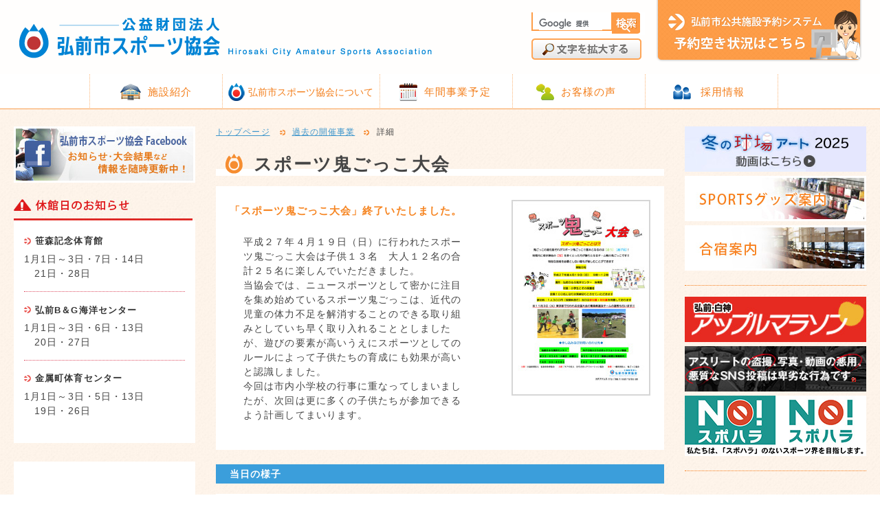

--- FILE ---
content_type: text/html; charset=UTF-8
request_url: https://www.hirosaki-taikyo.com/web/event_detail.html?id=20
body_size: 10224
content:
<!DOCTYPE html>
<html dir="ltr" lang="ja">
<head>
	<meta charset="utf-8">
	<meta name="keywords" content="弘前市スポーツ協会,弘前市体育協会,弘前市,弘前,体育協会,青森,体育施設,スポーツ施設,体育,スポーツ,体育館,運動公園,運動場,プール,青森県武道館">
	<meta name="description" content="青森県弘前市の体育・スポーツの普及振興及びスポーツの競技力向上、体育施設・青森県武道館の管理運営。">
	<!--Facebook-->
	<meta property="og:title" content="公益財団法人 弘前市スポーツ協会">
	<meta property="og:description" content="青森県弘前市の体育・スポーツの普及振興及びスポーツの競技力向上、体育施設・青森県武道館の管理運営。">
	<meta property="og:type" content="article">
	<meta property="og:url" content="https://www.hirosaki-taikyo.com/web/">
	<meta property="og:image" content="https://www.hirosaki-taikyo.com/web/img/fb.jpg">
	<meta property="og:site_name" content="公益財団法人 弘前市スポーツ協会">
	<meta property="og:site_url" content="https://www.hirosaki-taikyo.com/web/">
	<!--/Facebook-->
	<title>スポーツ鬼ごっこ大会｜公益財団法人 弘前市スポーツ協会</title>
	<link rel="stylesheet" href="css/basic.css" type="text/css">
	<link rel="stylesheet" href="css/fsize_m.css" type="text/css" id="fsize_control">
	<link rel="shortcut icon" href="img/bg/hasa.ico">
	<script src="js/jquery.js" charset="utf-8"></script>
	<script src="js/cookie.js" charset="utf-8"></script>
	<script src="js/glide.js" charset="utf-8"></script>
	<script src="js/custom.js" charset="utf-8"></script>
	<script>
	$(function () {
		$('.detail_slider').glide({
			autoplay: 3000,
			arrows: '.detail_slider',
			nav: '.detail_slider'
		});
	});
	</script>
</head>
<body>
<div id="wrapper" class="wrapper_page">
	<div id="head">
		<div id="box_head">
			<h1><a href="index.html"><img src="img/heading/h1.png" class="img_ov" alt="公益財団法人 弘前市スポーツ協会"></a></h1>
			<div id="btn_head">
				<a href="reserv.html">
					<img src="img/contents/btn_reserv.png" class="img_ov" alt="弘前市公共施設予約システム：予約はこちらから">
				</a>
			</div>
			<div id="head_nav">
				<div id="g_search">
					<script>
					  (function() {
						var cx = '017837842725806204815:d8-nwglf5ta';
						var gcse = document.createElement('script');
						gcse.type = 'text/javascript';
						gcse.async = true;
						gcse.src = (document.location.protocol == 'https:' ? 'https:' : 'http:') +
							'//www.google.com/cse/cse.js?cx=' + cx;
						var s = document.getElementsByTagName('script')[0];
						s.parentNode.insertBefore(gcse, s);
					  })();
					</script>
					<gcse:searchbox-only></gcse:searchbox-only>
				</div>
				<ul id="textsize">
					<li class="font" id="txt_utility">
						<a href="javascript:fontSize('fsize_l');" ><img src="img/bg/fsize_m.png" id="txt_utility_img" alt="文字サイズ変更はこちら"/></a>
					</li>
				</ul>				
			</div>

		</div>
	</div>

	<div id="nav">
		<ul>
			<li id="nav01"><a href="facility.html">施設紹介</a></li>
			<li id="nav02"><a href="outline.html">弘前市スポーツ協会について</a></li>
			<li id="nav03"><a href="plan.html">年間事業予定</a></li>
			<li id="nav04"><a href="https://docs.google.com/forms/d/1Yo4OP3nxNev_CjaTAuSB_RX9PqJJmsmqQCkOoCYZgBU/viewform?edit_requested=true" target="_blank">お客様の声</a></li>
			<li id="nav05"><a href="careers.html">採用情報</a></li>
		</ul>
	</div>
	<div id="container">
		<div id="main">
			<div id="contents">
				<div class="section">

					<div id="bread">
						<a href="index.html">トップページ</a>
						<a href="event_list.html">過去の開催事業</a>
						詳細					</div>

					<h2 class="h2_etc"><span>スポーツ鬼ごっこ大会</span></h2>

					<div class="txt_facility">
						<a href="https://www.hirosaki-taikyo.com/upimages/event/000000000020.pdf" target="_blank">
						<img src="https://www.hirosaki-taikyo.com/upimages/event/000000000020.jpg" alt="スポーツ鬼ごっこ大会" class="img_r_border img_ov">
						</a>
						<h4>「スポーツ鬼ごっこ大会」終了いたしました。</h4>
						<div class="txt_edit">
							平成２７年４月１９日（日）に行われたスポーツ鬼ごっこ大会は子供１３名　大人１２名の合計２５名に楽しんでいただきました。<br />当協会では、ニュースポーツとして密かに注目を集め始めているスポーツ鬼ごっこは、近代の児童の体力不足を解消することのできる取り組みとしていち早く取り入れることとしましたが、遊びの要素が高いうえにスポーツとしてのルールによって子供たちの育成にも効果が高いと認識しました。<br />今回は市内小学校の行事に重なってしまいましたが、次回は更に多くの子供たちが参加できるよう計画してまいります。						</div>
					</div>


					<br>
					<h3 class="h3_title">当日の様子</h3>

					<div class="detail_slider">
						<ul>
							<li>
								<div><img src="https://www.hirosaki-taikyo.com/upimages/event/000000000020_c1.jpg" alt="スポーツ鬼ごっこ大会"></div>
							</li>
						</ul>
					</div>

					<br>
				</div>
			</div>

			<div id="side_l">
				<a href="https://www.facebook.com/pages/%E5%85%AC%E7%9B%8A%E8%B2%A1%E5%9B%A3%E6%B3%95%E4%BA%BA-%E5%BC%98%E5%89%8D%E5%B8%82%E4%BD%93%E8%82%B2%E5%8D%94%E4%BC%9A/1437190746568893" target="_blank"><img src="img/ban/facebook.jpg" class="img_ov" alt="弘前市スポーツ協会：公式フェイスブック"></a>

				<h3 class="h3_title_holiday">休館日のお知らせ</h3>
				<div class="txt_facility_holiday">
					<h4>笹森記念体育館</h4>
1月1日～3日・7日・14日<br />　21日・28日<br /><hr />
<h4 style="font-size: 13px;">弘前B＆G海洋センター</h4>
1月1日～3日・6日・13日<br />　20日・27日<br /><hr />
<h4>金属町体育センター</h4>
1月1日～3日・5日・13日<br />　19日・26日<br /><br />				</div>
				<br>

				<div id="box_fb">
					<iframe src="//www.facebook.com/plugins/likebox.php?href=https%3A%2F%2Fwww.facebook.com%2Fpages%2F%25E5%2585%25AC%25E7%259B%258A%25E8%25B2%25A1%25E5%259B%25A3%25E6%25B3%2595%25E4%25BA%25BA-%25E5%25BC%2598%25E5%2589%258D%25E5%25B8%2582%25E4%25BD%2593%25E8%2582%25B2%25E5%258D%2594%25E4%25BC%259A%2F1437190746568893&amp;width=264&amp;height=590&amp;colorscheme=light&amp;show_faces=true&amp;header=true&amp;stream=true&amp;show_border=true" scrolling="no" frameborder="0" style="border:none; overflow:hidden; width:264px; height:560px;" allowTransparency="true"></iframe>
				</div>
				<div id="snsbox">
					<div id="twitter_box">
						<a href="https://twitter.com/share" class="twitter-share-button" data-lang="ja">ツイート</a>
						<script>
							!function(d,s,id){var js,fjs=d.getElementsByTagName(s)[0];if(!d.getElementById(id)){js=d.createElement(s);js.id=id;js.src="//platform.twitter.com/widgets.js";fjs.parentNode.insertBefore(js,fjs);}}(document,"script","twitter-wjs");
						</script>
					</div>
					<div id="snsbox_fb">
						<div id="fb-root"></div>
						<script>
							(function(d, s, id) {
							var js, fjs = d.getElementsByTagName(s)[0];
							if (d.getElementById(id)) return;
							js = d.createElement(s); js.id = id;
							js.src = "//connect.facebook.net/ja_JP/all.js#xfbml=1";
							fjs.parentNode.insertBefore(js, fjs);
							}(document, 'script', 'facebook-jssdk'));
						</script>
						<div class="fb-like" data-send="false" data-layout="button_count" data-width="450" data-show-faces="false" data-font="verdana"></div>
					</div>
				</div>
			</div>
		</div>

	<div id="side_r">
		<a href="winter_stadium_art.html"><img src="img/winter_stadium_art/ban.jpg" class="img_ov" alt="冬の球場アート2025"></a>
		
		<a href="sportsgoods.html"><img src="img/ban/sportsgoods.jpg" class="img_ov" alt="スポーツグッズ案内"></a>
		<a href="https://www.aomorikenbudoukan.com/web/facilities09.html" target="_blank"><img src="img/ban/camp.jpg" class="img_ov" alt="合宿案内"></a>
		<hr>
		<a href="http://applemarathon.jp/" target="_blank"><img src="img/ban/applemarathon.jpg" class="img_ov" alt="弘前・白神アップルマラソン"></a>
		<a href="https://www.joc.or.jp/about/savesport/" target="_blank"><img src="img/ban/joc.jpg" class="img_ov" alt="アスリートへの写真・動画による性的ハラスメント防止の取り組みについて"></a>
		<a href="https://www.japan-sports.or.jp/spohara/" target="_blank"><img src="img/ban/nospohara.jpg" class="img_ov" alt="NO！スポハラ"></a>
		<hr>
	</div>
	</div>

	<div id="to_top"><a href="#wrapper">ページトップへ</a></div>

	<div id="foot">
		<div id="box_foot">
			<div id="btn_contact">
				<a href="https://docs.google.com/forms/d/1JvrOGIj9EkM0_zOpnP1gaHLEtoJBy7RGxrL-Oz5kFj4/viewform?edit_requested=true" target="_blank">お問い合わせはこちら</a>
			</div>
			<ul id="nav_foot">
				<li><a href="link.html">リンク</a></li>
				<li><a href="sitemap.html">サイトマップ</a></li>
				<li><a href="sitepolicy.html">サイトポリシー</a></li>
			</ul>
			<div id="copyright">
				<span class="copytxt_a">公益財団法人　弘前市スポーツ協会</span>
				<span class="copytxt_b">
					〒036-8356 青森県弘前市下白銀町2-1<br>
					笹森記念体育館内
				</span>
				<span class="copytxt_d">Copyrightc2014 Hirosaki City Amateur Sports Association. All Rights Reserved.</span>
			</div>
		</div>
	</div>
</div>

<script>
  (function(i,s,o,g,r,a,m){i['GoogleAnalyticsObject']=r;i[r]=i[r]||function(){
  (i[r].q=i[r].q||[]).push(arguments)},i[r].l=1*new Date();a=s.createElement(o),
  m=s.getElementsByTagName(o)[0];a.async=1;a.src=g;m.parentNode.insertBefore(a,m)
  })(window,document,'script','//www.google-analytics.com/analytics.js','ga');

  ga('create', 'UA-55323877-1', 'auto');
  ga('send', 'pageview');

</script></body>
</html>


--- FILE ---
content_type: text/css
request_url: https://www.hirosaki-taikyo.com/web/css/basic.css
body_size: 35213
content:
/* CSS Document */
/*---------------------------------------------------------------------------------
COMMON
---------------------------------------------------------------------------------*/
* {
	margin: 0px;
	padding: 0px;
	border: 0px;
	}

body {
	font-size: 88%;
	line-height: 1.5em;
	letter-spacing:1.1px;
	text-align:left;
	font-family:"Meiryo",Verdana,sans-serif,MS UI Gothic,MS Pゴシック,MS ゴシック;
	background:url(../img/bg/bg.jpg) top center repeat;
	color: #454545;
	}

a{color:#3E96CC; text-decoration:underline;}
a:visited{color:#3E96CC; text-decoration:underline;}
a:hover{color:#2A2A2A; text-decoration:none; outline:none;}

div img{ margin:0; padding:0;}

img.img_r{ float:right; margin:0 0 40px 40px;}
	img.img_r_border{ float:right; margin:0 0 40px 40px; border:1px #D7D7D7 solid; width:200px;}
	img.img_fr{ float:right; margin:0 0 20px 0;}
img.img_l{ float:left; margin:0 40px 40px 10px;}
img.img_fl{ float:left; margin:0 0 20px 0;}
img.img_box{ float:left; margin:20px 0 20px 20px; border:7px #EBEBEB solid;}

.hsp {
	width:100%;
	display:block;
	}

.clear {clear:both;}

.center{
	text-align:center;
	}

p.error{
	color:#E62B2B;
	margin:0;
	}

em{ font-weight:bold; font-style:normal; color:#FB8D2C; }
em.txt_red{ color:#E62B2B; font-weight:normal;}
em.txt_s{ color: #454545; font-size:88%; font-style:normal; font-weight: bold; margin-bottom:8px; display:block;}
em.error{ color:#E62B2B; font-weight:normal;}

/*--ライン--*/
hr {
	border-width: 1px 0px 0px 0px;
	border-style: dotted;
	border-color: #F77E1B;
	height: 1px;
	margin: 15px 0 15px 0;
	display:block;
	clear:both;	
	}

p{ margin:5px 20px; overflow:hidden; display:block;}

	
/*---------------------------------------------------------------------------------
ヘッダー
---------------------------------------------------------------------------------*/
#head{
	height:108px;
	margin:0 auto 0;
	padding:0;
	display:block;
	overflow:hidden;
	background:url(../img/bg/head.png) 0 0 repeat;
	z-index:100;
	position:relative;
	}

	#box_head{
		width:100%;
		min-width:1280px;
		height:108px;
		margin:0 auto;
		}

	#head h1 a{
		width:616px;
		height:67px;
		float:left;
		margin:20px 0 0 25px;
		}

/*--ヘッダー右--*/
#btn_head{
	width:302px;
	height:91px;
	float:right;
	margin:0 25px 0 0;
	}

#head_nav{
	width:180px;
	float:right;
	}

	/*----カスタム検索----*/
	#g_search{
		width:165px;
		height:33px;
		float:left;
		margin-top:18px;
		margin-bottom:0;
		margin-right:5px;
		background-color:#fff;
		overflow: hidden;
		}

		#cse-search-box input[type="image"]:hover{
			opacity:0.6;
			}
	
		#cse-search-box input{
			background-color:#999 !important;
			border:none;
			}
	
		#cse-search-box input[type="text"] {
			width:114px;
			height:25px;
			border:none;
			}
	
		table.gsc-search-box{
			width:114px!important;
			border:none;
			
			}
		
		table.gsc-search-box td.gsc-input {
			width:165px!important;
			border:none;
			
			}
		
		.gsc-input-box {
			width:114px;
			height:25px!important;
			line-height:25px!important;
			margin-top:-10px!important;
			padding-bottom:2px;
			border:2px #FE9D48 solid!important;
			}
		
		.gsib_a {
			padding-top:0;
			padding-left:0;
			}
		
		.gsst_a {
			padding-top: 0px;
			}
		
		.gsc-search-button-v2 {
			min-width: 0px!important;
			height: 0px!important;
			line-height:31px!important;
			margin-bottom:0px!important;
			margin-left:-13px!important;
			margin-right:0px!important;
			margin-top:0!important;
			padding:14px 14px 19px 14px!important;
			background: url("../img/bg/search.png") 0 0 no-repeat!important;
			background-size: 42px 31px!important;
			border:none!important;
			}
		
		div.gsc-result a{
			text-decoration:underline!important;
			}
			
			.gsc-search-button-v2:hover{
				background: url("../img/bg/search_ov.png") 0 0 no-repeat!important;
				}

	/*----フォントサイズ----*/
	ul#textsize li{
		width:160px;
		height:31px;
		list-style:none;
		float: left;
		margin-top:5px;
		}


/*---------------------------------------------------------------------------------
アイキャッチ
---------------------------------------------------------------------------------*/
#slideshow {
	width:1280px;
	height:197px;
	margin:0 auto 0;
	padding:0;
	overflow:hidden;
	z-index:10;
	position:relative;
	display:block;
	border-bottom-color:#fff;
	}
	
	#slideshow div {
		width:1280px;
		height:197px;
		position:absolute;
		overflow:hidden;
		margin:0 0 0 0;
		}
	
	#slideshow div div {
		top:0;
		left:0;
		position:absolute;
		}
		
	#slideshow div div a{
		width:500px;
		height:100px;
		display:block;
		}
	
	#slideshow ul {
		position:absolute;
		z-index:150;
		margin-left:25px;
		top:360px;
		}
	
	#slideshow ul li {
		width:20px;
		float:left;
		/*display:inline;*/
		display:none;
		margin-right:5px;
		cursor:pointer;
		}
	
	#slideshow ul li.eyecach_btn01_active { height:20px; width:20px; background:url(../img/bg/eyecach_btn.png) left top no-repeat;}
	#slideshow ul li.eyecach_btn01_active.active {background:url(../img/bg/eyecach_btn.png) left bottom no-repeat;}
	
	#slideshow ul li.eyecach_btn02_active { height:20px; width:20px; background:url(../img/bg/eyecach_btn.png) left top no-repeat;}
	#slideshow ul li.eyecach_btn02_active.active {background:url(../img/bg/eyecach_btn.png) left bottom no-repeat;}

	#slideshow ul li.eyecach_btn03_active { height:20px; width:20px; background:url(../img/bg/eyecach_btn.png) left top no-repeat;}
	#slideshow ul li.eyecach_btn03_active.active {background:url(../img/bg/eyecach_btn.png) left bottom no-repeat;}

	#slideshow ul li.eyecach_btn04_active { height:20px; width:20px; background:url(../img/bg/eyecach_btn.png) left top no-repeat;}
	#slideshow ul li.eyecach_btn04_active.active {background:url(../img/bg/eyecach_btn.png) left bottom no-repeat;}

	#slideshow ul li.eyecach_btn05_active { height:20px; width:20px; background:url(../img/bg/eyecach_btn.png) left top no-repeat;}
	#slideshow ul li.eyecach_btn05_active.active {background:url(../img/bg/eyecach_btn.png) left bottom no-repeat;}
	
	#slideshow .active {
		filter:alpha(opacity=100)!important;
		-moz-opacity:1!important;
		opacity:1!important;
		}
	
	#slideshow ul:after {
		content:".";
		height:0;
		clear:both;
		display:block;
		visibility:hidden;
		}
	
	#slideshow ul {
		display:inline-block;
		overflow:hidden;
		}


/*---------------------------------------------------------------------------------
wrapper
---------------------------------------------------------------------------------*/
#wrapper{
	width:100%;
	margin:0;
	padding:0;
	}
	
	.wrapper_top{background:url(../img/bg/bg_top.jpg) top center no-repeat;}
	.wrapper_page{background:url(../img/bg/bg.jpg) top center repeat;}


#container{
	width: 96%;
	min-width:1240px;
	margin: 0 auto;
	padding:25px 0;
	overflow:hidden;
	}

/*---------------------------------------------------------------------------------
メイン
---------------------------------------------------------------------------------*/
#main{
	float:left;
	width:100%;
	margin-right:-264px;
	}


/*---------------------------------------------------------------------------------
contents
---------------------------------------------------------------------------------*/
#contents{
	width:100%;
	float:right;
	margin-left:-264px;
	}

.section{
	min-width:100px;
	position: relative;
	margin: 0 294px;
	padding: 0;
	} 

/*---------------------------------------------------------------------------------
side
---------------------------------------------------------------------------------*/
#side_l{
	width:264px;
	float:left;
	}

#side_r{
	width:264px;
	float:right;
	}


/*---------------------------------------------------------------------------------
nav
---------------------------------------------------------------------------------*/
#nav{
	font-family: 'Noto Sans JP',‘ヒラギノ角ゴシック’,"Meiryo",Verdana,sans-serif,MS UI Gothic,MS Pゴシック,MS ゴシック;
	width:100%;
	height:50px;
	padding:0;
	display:block;
	overflow:hidden;
	background-color: #fff;
	border-bottom: 1px #f99e4f solid;
	}

#nav > ul{
	width:1020px;
	height:50px;
	margin:0 auto 0;
	padding:0;
	display:block;
	overflow:hidden;
	list-style:none;
	}
	
	#nav > ul li{
		
		}
	
	#nav > ul li a{
		display:block;
		float:left;
		height:51px;
		text-decoration: none;
		font-size: 110%;
		color: #f37d19;
		line-height: 51px;
		}

	#nav > ul li#nav01 a{
		width: 192px;
		background: url("../img/nav/main01.png") 44px 11px no-repeat;
		border-left: 1px #fcb577 dotted;
		text-indent: 84px;
	}
	#nav > ul li#nav02 a{
		width: 228px;
		background: url("../img/nav/main02.png") 7px 13px no-repeat;
		border-left: 1px #fcb577 dotted;
		text-indent: 37px;
		letter-spacing: 0px;
		font-size: 100%;
		line-height: 53px;
	}
	#nav > ul li#nav03 a{
		width: 192px;
		background: url("../img/nav/main03.png") 28px 13px no-repeat;
		border-left: 1px #fcb577 dotted;
		text-indent: 64px;
	}
	#nav > ul li#nav04 a{
		width: 192px;
		background: url("../img/nav/main04.png") 34px 13px no-repeat;
		border-left: 1px #fcb577 dotted;
		text-indent: 70px;
	}
	#nav > ul li#nav05 a{
		width: 192px;
		background: url("../img/nav/main05.png") 40px 12px no-repeat;
		border-left: 1px #fcb577 dotted;
		border-right: 1px #fcb577 dotted;
		text-indent: 80px;
	}
	#nav > ul li#nav06 a{
		width: 192px;
		background: url("../img/nav/main06.png") 14px 13px no-repeat;
		border-left: 1px #fcb577 dotted;
		border-right: 1px #fcb577 dotted;
		text-indent: 51px;
		letter-spacing: 0px;
	}


#nav > ul li#nav01 a:hover,
#nav > ul li#nav02 a:hover,
#nav > ul li#nav03 a:hover,
#nav > ul li#nav04 a:hover,
#nav > ul li#nav05 a:hover,
#nav > ul li#nav06 a:hover{
	background-color: #f37d19;
	color: #fff;
}


/*---------------------------------------------------------------------------------
バナーボックス
---------------------------------------------------------------------------------*/
#box_ban{
	width:258px;
	overflow:hidden;
	border-bottom:3px #E2E0DE solid;
	border-left:3px #E2E0DE solid;
	border-right:3px #E2E0DE solid;
	padding:0;
	}
	
	#box_ban img{
		margin-bottom:-8px;
		}
	
	h3#sightseen{
		width:264px;
		height:27px;
		text-indent:-999em;
		background: url("../img/heading/h3_sidenav.jpg") 0 0 no-repeat;
		margin-top:8px;
		}

/*---------------------------------------------------------------------------------
h2
---------------------------------------------------------------------------------*/
h2.h2_top{
	display:block;
	font-size:110%;
	padding-left:26px;
	padding-bottom:6px;
	background: url("../img/heading/h2.png") 0 2px no-repeat;
	border-bottom:3px #F68522 solid;
	line-height:1.6em;
	}

	h2.h2_top_logo{
		display:block;
		font-size:110%;
		padding-left:26px;
		padding-bottom:6px;
		background: url("../img/heading/h2_logo.png") 0 2px no-repeat;
		border-bottom:3px #F68522 solid;
		line-height:1.6em;
		}

h2.h2_facility{
	display:block;
	font-size:30px;
	padding-left:55px;
	background: url("../img/heading/h2_facility.png") 0 6px no-repeat;
	line-height:1.6em;
	margin-top:25px;
	letter-spacing:2px;
	}

h2.h2_outline{
	display:block;
	font-size:30px;
	padding-left:55px;
	background: url("../img/heading/h2_outline.png") 0 6px no-repeat;
	line-height:1.6em;
	margin-top:25px;
	letter-spacing:2px;
	}

h2.h2_results{
	display:block;
	font-size:30px;
	padding-left:55px;
	background: url("../img/heading/h2_results.png") 0 6px no-repeat;
	line-height:1.6em;
	margin-top:25px;
	letter-spacing:2px;
	}

h2.h2_plan{
	display:block;
	font-size:30px;
	padding-left:55px;
	background: url("../img/heading/h2_plan.png") 0 6px no-repeat;
	line-height:1.6em;
	margin-top:25px;
	letter-spacing:2px;
	}

h2.h2_comments{
	display:block;
	font-size:30px;
	padding-left:55px;
	background: url("../img/heading/h2_comments.png") 0 6px no-repeat;
	line-height:1.6em;
	margin-top:25px;
	letter-spacing:2px;
	}

h2.h2_careers{
	display:block;
	font-size:30px;
	padding-left:55px;
	background: url("../img/heading/h2_careers.png") 0 6px no-repeat;
	line-height:1.6em;
	margin-top:25px;
	letter-spacing:2px;
	}

h2.h2_etc{
	display:block;
	font-size:26px;
	line-height:1.3em;
	margin-top:25px;
	letter-spacing:2px;
	background: url("../img/heading/h2_bg.jpg") 0 bottom repeat-x;
	overflow:hidden;
	margin-bottom:15px;
	}

	h2.h2_etc > span{
		display:block;
		padding-left:55px;
		background: url("../img/heading/h2_etc.png") 13px 1px no-repeat;
		}


/*---------------------------------------------------------------------------------
h3
---------------------------------------------------------------------------------*/
h3.h3_top{
	display:block;
	font-size:100%;
	line-height:1.6em;
	color:#E26D07;
	font-weight:bold;
	margin-top:10px;
	}

h3.h3_title{
	display:block;
	font-size:100%;
	line-height:1.6em;
	background-color:#3B9EDB;
	color:#fff;
	font-weight:bold;
	padding:3px 20px;
	}

h3.h3_title_holiday{
	width:260px;
	height:31px;
	display:block;
	text-indent:-999em;
	background: url("../img/heading/h3_holiday.jpg") 0 0 no-repeat;
	margin-top:18px;
	}


/*---------------------------------------------------------------------------------
h4
---------------------------------------------------------------------------------*/
h4{
	display:block;
	color:#F68522;
	font-size:110%;
	font-weight:bold;
	padding:0;
	margin:5px 0;
	}

	h4.h4_titleblue{
		display:block;
		color:#0083D4;
		font-size:110%;
		font-weight:bold;
		padding:0;
		margin:5px 0;
		}

	h4.h4_use_a{
		color:#F68522;
		font-size:110%;
		font-weight:bold;
		margin:10px 10px;
		display:inline;
		padding:3px 10px 0 10px;
		border-bottom:3px #F68522 solid;
		display:block;
		}

	h4.h4_use_b{
		color:#0083D4;
		font-size:110%;
		font-weight:bold;
		margin:10px 10px;
		display:inline;
		padding:3px 10px 0 10px;
		border-bottom:3px #0083D4 solid;
		display:block;
		}

/*---------------------------------------------------------------------------------
h5
---------------------------------------------------------------------------------*/
h5{
	display:block;
	font-size:110%;
	font-weight:bold;
	padding:0 0 3px 23px;
	line-height:1.5em;
	background:url(../img/contents/arrow01.png) 7px 8px no-repeat;
	margin-top:5px;
	}

/*---------------------------------------------------------------------------------
ダウンロードボタン
---------------------------------------------------------------------------------*/
.btn_downloard{
	padding:8px 40px;
	overflow:hidden;
	margin:15px 0;
	background-color:#01ACAE;
	border-radius: 3px 3px 3px 3px;
	-webkit-border-radius: 3px 3px 3px 3px;
	-moz-border-radius:3px 3px 3px 3px;
	
	font-weight:bold;
	}
	
	a .btn_downloard{
		color:#fff;
		text-decoration:underline;
		}
	
	a:hover .btn_downloard{
		background-color:#96D333;
		text-decoration:none;
		}


/*---------------------------------------------------------------------------------
コンテンツ内
---------------------------------------------------------------------------------*/
/*--施設紹介--*/
.box_facility{
	width:100%;
	height:278px;
	border:6px #fff solid;
	background:#fff;
	overflow:hidden;
	display:block;
	position:relative;
	}
	
	.box_facility img{
		width:100%;
		position:relative;
		z-index:10;
		margin:0;
		}
	
	.desc_facility{
		width:97%;
		padding:15px 20px 10px 20px;
		float:right;
		display:block;
		background: url("../img/contents/bg_facility.png") 0 0 repeat;
		position: absolute;
		z-index:50;
		font-size:90%;
		line-height:1.6em;
		font-weight:bold;
		overflow:hidden;
		bottom:0;
		}

/*
	.desc_facility{
		width:96%;
		padding:15px 20px 10px 20px;
		float:left;
		display:block;
		background: url("../img/contents/bg_facility.png") 0 0 repeat;
		position:relative;
		z-index:50;
		font-size:90%;
		line-height:1.6em;
		font-weight:bold;
		margin:0 auto;
		}
*/
		.desc_facility02_sub{font-size:120%;}
	.desc_facility06{font-size:85%; line-height:1.5em;}


/*---------------------------------------------------------------------------------
施設一覧
---------------------------------------------------------------------------------*/
ul.list_facility{
	display:block;
	list-style:none;
	overflow:hidden;
	margin:15px 0 30px 0;
	}
	
	ul.list_facility li{
		float:left;
		background-color:#fff;
		margin:5px;
		font-weight:bold;
		line-height:1.4em;
		width:23%;
		}
		
		ul.list_facility li img{
			margin-top:5px;
			width:100%;
			}
	
	ul.list_facility li a{
		/*width:128px;*/
		padding:15px 15px 8px 15px;
		display:block;
		text-decoration:none;
		border:3px #FCC799 solid;
		border-radius: 6px 6px 6px 6px;
		-webkit-border-radius: 6px 6px 6px 6px;
		-moz-border-radius: 6px 6px 6px 6px;
		overflow:hidden;
		}
		
		ul.list_facility li a:hover{
			border:3px #FC8822 solid;
			background-color:#FDE6CF;
			}


/*---------------------------------------------------------------------------------
詳細ページタブ
---------------------------------------------------------------------------------*/
#box_tabs{
	margin:30px 0 0 0;
	display:block;
	overflow:hidden;
	}

	#box_tabs ul.tabs,
	#box_tabs ul.tabs_plan {
		list-style:none;
		width:100%;
		margin-bottom:10px;
		overflow:hidden;
		}
	
	#box_tabs ul.tabs li:first-child,
	#box_tabs ul.tabs_plan li:first-child {
		color:#fff;
		}
	
	#box_tabs ul.tabs li {
		list-style:none;
		float: left;
		font-weight:bold;
		width:25%;
		}

		#box_tabs ul.tabs_plan li {
			list-style:none;
			float: left;
			font-weight:bold;
			width:33%;
			}
		
		#box_tabs ul.tabs li.tabstitle2,
		#box_tabs ul.tabs_plan li.tabstitle2{
			font-size:12px;
			letter-spacing:-0.5px;
			}
	
		#box_tabs ul.tabs li a,
		#box_tabs ul.tabs_plan li a {
			height:30px;
			display:block;
			background:url(../img/contents/tab.png) 0 0 no-repeat;
			text-decoration:none;
			color:#797A7A;
			margin:0 1px 1px 0;
			padding:10px 0 0 38px;
			}

		#box_tabs ul.tabs li a > span,
		#box_tabs ul.tabs_plan li a > span {
			font-size: 98%;
			letter-spacing: 0px;
		}

		#box_tabs ul.tabs li a > span.tabs_span2,
		#box_tabs ul.tabs_plan li a > span.tabs_span2 {
			font-size: 98%;
			letter-spacing: 0px;
			display: block;
			overflow: hidden;
			line-height: 1.2em;
			position: relative;
			top: -4px;
		}


		#box_tabs ul.tabs li a:hover,
		#box_tabs ul.tabs_plan li a:hover{background:url(../img/contents/tab_ov.png) 0 0 no-repeat;color:#fff;}

		#box_tabs ul.tabs li:hover,
		#box_tabs ul.tabs_plan li:hover {background:url(../img/contents/tab_ov.png) 0 0 no-repeat;color:#fff;}

		#box_tabs ul.tabs li.active,
		#box_tabs ul.tabs_plan li.active {background:url(../img/contents/tab_ov.png) 0 0 no-repeat;color:#fff;}

		#box_tabs ul.tabs li.active a,
		#box_tabs ul.tabs_plan li.active a {background:url(../img/contents/tab_ov.png) 0 0 no-repeat;color:#fff;}

		#box_tabs ul.tabs li.active a:hover,
		#box_tabs ul.tabs_plan li.active a:hover{background:url(../img/contents/tab_ov.png) 0 0 no-repeat;color:#fff; cursor:text;}

	#box_tabs div.tabs_content {width:100%; display:block; clear:both;}
	#box_tabs div.tabs_content > div {}
	
	
/*--disabled処理--*/
button[disabled], input[disabled], input[disabled]:hover, textarea[disabled], textarea[disabled]:hover{
	filter: alpha(opacity=40);        /* ie 6 7 */
	-ms-filter: "alpha(opacity=40)";  /* ie 8 */
	opacity:0.4;
	}

/*--施設詳細--*/
.txt_facility{
	display:block;
	padding:20px;
	background-color:#fff;
	overflow: hidden;
	}
	
	.txt_facility_holiday{
		display:block;
		padding:15px;
		background-color:#fff;
		overflow: hidden;
		}
		
		.txt_facility_holiday > h4{
			background:url(../img/contents/arrrow_red01.png) 0 5px no-repeat;
			font-weight:bold;
			font-size:90%;
			color:#333;
			padding-left:16px;
			}

		.txt_facility_holiday > hr {
			border-width: 1px 0px 0px 0px;
			border-style: dotted;
			border-color: #DF5064;
			height: 1px;
			margin: 15px 0 15px 0;
			display:block;
			clear:both;	
			}



.txt_edit{
	display:block;
	padding:20px;
	background-color:#fff;
	overflow: hidden;
	}


#map{
	width:390px;
	height:230px;
	float:left;
	}

.access_facility{
	width:35%;
	overflow: hidden;
	float:right;
	font-size:80%;
	line-height:1.5em;
	}

/*--スタッフ紹介--*/
.dl_staff{
	display:block;
	border-bottom:1px #F77E1B dotted;
	padding-bottom:15px;
	margin-bottom:15px;
	overflow:hidden;
	}
	
	.dl_staff dt{
		width:130px;
		float:left;
		}
	
	.dl_staff dd{
		width:494px;
		float:right;
		}
		
		.dl_staff dd span{
			display:block;
			font-weight:bold;
			}

/*---------------------------------------------------------------------------------
パンクズ
---------------------------------------------------------------------------------*/
#bread{
	display:block;
	font-size:85%;
	line-height:1em;
	margin-top:3px;
	margin-bottom:8px;
	}
	
	#bread a{
		float:left;
		padding-right:22px;
		margin-right:10px;
		background: url("../img/contents/arrrow_orange02.png") right center no-repeat;
		}


/*---------------------------------------------------------------------------------
新着一覧・詳細
---------------------------------------------------------------------------------*/
.box_news{
	display:block;
	margin-bottom:25px;
	height:230px;
	overflow:auto;
	}
	
	.box_news dl{
		display:block;
		background-color:#fff;
		padding:15px;
		border-bottom:1px #F77F1C dotted;
		}
		
		.box_news dl dt{
			display:block;
			text-indent:20px;
			font-size:90%;
			background: url("../img/contents/arrrow_orange01.png") 0 center no-repeat;
			}

			.box_news dl dt > span.news1,
			.box_news dl dt > span.news2{
				background-color:#3B9DDA;
				line-height:10px;
				font-size:9.5px;
				padding:1px 7px;
				border-radius: 3px;
				-webkit-border-radius: 3px;
				-moz-border-radius:3px;
				color:#fff;
				margin-left:10px;
				margin-bottom:2px;
				}

			.box_news dl dt > span.news1{background-color:#3B9DDA;}
			.box_news dl dt > span.news2{background-color:#40CB7A;}
		
		.box_news dl dd{
			padding-left:20px;
			}

.box_newslist{
	display:block;
	overflow:hidden;
	margin-bottom:25px;
	}
	
	.box_newslist dl{
		display:block;
		background-color:#fff;
		padding:15px;
		border-bottom:1px #F77F1C dotted;
		}
		
		.box_newslist dl dt{
			display:block;
			text-indent:20px;
			font-size:90%;
			background: url("../img/contents/arrrow_orange01.png") 0 center no-repeat;
			}

			.box_newslist dl dt > span.news1,
			.box_newslist dl dt > span.news2{
				background-color:#3B9DDA;
				line-height:10px;
				font-size:9.5px;
				padding:1px 7px;
				border-radius: 3px;
				-webkit-border-radius: 3px;
				-moz-border-radius:3px;
				color:#fff;
				margin-left:10px;
				margin-bottom:2px;
				}

			.box_newslist dl dt > span.news1{background-color:#3B9DDA;}
			.box_newslist dl dt > span.news2{background-color:#40CB7A;}

		.box_newslist dl dd{
			padding-left:20px;
			}

/*---------------------------------------------------------------------------------
開催事業一覧
---------------------------------------------------------------------------------*/
/*--トップ--*/
.box_news_business{
	display:block;
	overflow:hidden;
	margin-bottom:20px;
	}
	
	.box_news_business a dl{
		width:43.8%;
		height:120px;
		margin:0.7%;
		float:left;
		display:block;
		background-color:#fff;
		padding:15px 15px 0 15px;
		overflow:hidden;
		color: #454545;
		}
		
		.box_news_business a dl:hover{
			background-color:#D7EFFD;
			}
		
		.box_news_business a dl dt{
			float:left;
			width:50px;
			}
			
			.box_news_business a dl dt img{
				width:50px;
				padding:2px;
				border:1px #ccc solid;
				}
		
		.box_news_business a dl dd{
			width:75%;
			float:right;
			font-size:85%;
			}
			
			.box_news_business a dl dd span{
				display:block;
				margin-bottom:10px;
				font-size:115%;
				font-weight:bold;
				padding-left:18px;
				background: url("../img/contents/arrrow_blue01.png") 0 6px no-repeat;
				color:#1792D6;
				}

/*--一覧--*/
.box_news_business_list{
	display:block;
	overflow:hidden;
	margin-bottom:20px;
	}
	
	.box_news_business_list a dl{
		display:block;
		background-color:#fff;
		padding:15px 30px;
		border-bottom:1px #F77F1C dotted;
		overflow:hidden;
		color: #454545;
		}
		
		.box_news_business_list a dl:hover{
			background-color:#FCEBDC;
			}
		
		.box_news_business_list a dl dt{
			float:left;
			width:17%;
			overflow:hidden;
			display:block;
			}
			
			.box_news_business_list a dl dt img{
				width:90px;
				padding:2px;
				border:1px #ccc solid;
				}
		
		.box_news_business_list a dl dd{
			float:left;
			overflow:hidden;
			display:block;
			width:78%;
			}
			
			.box_news_business_list a dl dd span{
				display:block;
				margin-bottom:10px;
				font-size:18px;
				font-weight:bold;
				padding-left:18px;
				background: url("../img/contents/arrrow_orange01.png") 0 6px no-repeat;
				}



.box_news_link{
	float:right;
	margin-top:-30px;
	font-size:90%;
	margin-right:10px;
	padding-left:14px;
	background: url("../img/contents/arrrow_orange02.png") 0 center no-repeat;
	}

.box_news_link2{
	float:right;
	margin-top:-26px;
	font-size:90%;
	margin-right:10px;
	padding-left:14px;
	background: url("../img/contents/arrrow_white02.png") 0 center no-repeat;
	}
	
	.box_news_link2 a{ color:#fff;}

/*---------------------------------------------------------------------------------
twitter&facebook
---------------------------------------------------------------------------------*/
#snsbox{
	width:220px;
	height:22px;
	margin-top:15px;
	margin-left:10px;
	}

	#twitter_box{
		margin-left:0;
		}

	#snsbox #snsbox_fb{
		margin-top:-32px;
		margin-left:100px;
		z-index:100;
		}

#box_fb{
	width:264px;
	height:560px;
	background-color:#fff;
	border-bottom:1px #AAAAAA solid;
	overflow:hidden;
	margin-top:6px;
	}

/*---------------------------------------------------------------------------------
form
---------------------------------------------------------------------------------*/
input,select,textarea{
	padding:8px;
	margin:5px;
	border:1px #CDCBCB solid;}

.input_button{
	padding:10px;
	overflow:hidden;
	margin:15px 0;
	border:none;
	border-radius: 5px 5px 5px 5px;
	-webkit-border-radius: 5px 5px 5px 5px;
	-moz-border-radius:5px 5px 5px 5px;
	color:#fff;
	background-color:#3B9EDB;
	font-weight:bold;
	font-size:100%;
	width:200px;
	display:block;
	cursor:pointer;
	}
	
	.input_button:hover{
		color:#fff;
		background-color:#0083D4;
		}


input.form_btn{
	border:1px #CDCBCB solid;
	background-color:#01ACAE;
	padding:4px 15px 4px 15px;
	font-size:95%;
	color:#fff;
	cursor:pointer;
	font-weight:bold;
	}
	
	input.form_btn:hover{
		background-color:#42C3C5;
		}

input.btn_input01{
	padding:10px 12px 10px 18px;
	overflow:hidden;
	margin:15px 0;
	border:none;
	border-radius: 3px 3px 3px 3px;
	-webkit-border-radius: 3px 3px 3px 3px;
	-moz-border-radius:3px 3px 3px 3px;
	color:#fff;
	font-weight:bold;
	font-size:100%;
	background:url(../img/contents/arrow02.png) #01ACAE 10px center no-repeat;
	}
	
	input.btn_input01:hover{
		background-color:#96D333;
		text-decoration:none;
		cursor:pointer;
		}


/*---------------------------------------------------------------------------------
ulチェックテキスト
---------------------------------------------------------------------------------*/
ul.ul_checklist{
	list-style:none;
	}
	
	ul.ul_checklist li{
		display:block;
		padding-left:26px;
		margin-bottom:8px;
		background:url(../img/contents/arrow_check.png) 3px 5px no-repeat;
		}

ul.indent_txt{
	padding-left:1em;
	text-indent:-1em;
	}

	ul.indent_txt li{
		overflow:hidden;
		display:block;
		padding-left:1em;
		text-indent:-1em;
		margin-bottom:8px;
		}


/*---------------------------------------------------------------------------------
テキストリンク
---------------------------------------------------------------------------------*/
ul.ul_txtlink{
	list-style:none;
	}
	
	ul.ul_txtlink li{
		display:block;
		padding-left:23px;
		margin-bottom:8px;
		background:url(../img/contents/arrrow_orange01.png) 3px 6px no-repeat;
		}

span.com_past{
	float:right;
	margin-top:-34px;
	margin-right:10px;
	}

div.box_txt_in{
	margin:15px 20px;
	padding:20px;
	background:#F7F6F7;
	border:1px #E8E8E8 solid;
	}

/*---------------------------------------------------------------------------------
使用リンク
---------------------------------------------------------------------------------*/
ul.ul_use{
	list-style:none;
	overflow:hidden;
	display:block;
	clear:both;
	margin:0 0 20px 20px;
	}
	
	ul.ul_use li{
		float:left;
		overflow:hidden;
		display:block;
		margin-bottom:8px;
		}
	
	ul.ul_use li.ul_use_a a{
		padding:6px 20px 4px 20px;
		margin-right:15px;
		background-color:#FC8822;
		font-weight:bold;
		color:#fff;
		display:block;
		border-radius: 3px;
		-webkit-border-radius: 3px;
		-moz-border-radius:3px;

		}

		ul.ul_use li.ul_use_a a:hover{background-color:#FDA557;}

	ul.ul_use li.ul_use_b a{
		padding:6px 20px 4px 20px;
		margin-right:15px;
		background-color:#3B9EDB;
		font-weight:bold;
		color:#fff;
		display:block;
		border-radius: 3px;
		-webkit-border-radius: 3px;
		-moz-border-radius:3px;
		}

		ul.ul_use li.ul_use_b a:hover{background-color:#65AEDB;}
		


/*---------------------------------------------------------------------------------
テーブル
---------------------------------------------------------------------------------*/
table.tbbox_facility{
	width:100%;
	border-collapse:collapse;
	margin-bottom:10px;
	line-height:1.4em;
	}
	
	table.tbbox_facility td{
		font-size:88%;
		padding:8px 5px 8px 15px;
		width:25%;
		background: url("../img/contents/arrrow_orange02.png") 0 14px no-repeat;
		vertical-align:top;
		font-weight:bold;
		}

table.tb_noline{
	width:100%;
	border-collapse:collapse;
	}
	
	table.tb_noline td{
		border:none;
		padding:5px;
		vertical-align:top;
		}

	table.tb_noline th{
		border:none;
		font-weight:normal;
		padding:5px;
		vertical-align:top;
		}


table.tb_v1{
	width:99%;
	border-collapse:collapse;
	margin:10px 2px 10px 2px;
	}
	
	table.tb_v1 td{
		border:2px #FDDAB7 solid;
		padding:6px 10px;
		}

	table.tb_v1 th{
		border:2px #FDDAB7 solid;
		font-weight: bold;
		padding:6px 10px;
		background-color:#FDE4CA;
		text-align:center;
		}

table.tb_v2{
	width:99%;
	border-collapse:collapse;
	margin:10px 2px 10px 2px;
	font-size:90%;
	}
	
	table.tb_v2 td{
		border:2px #FDDAB7 solid;
		padding:6px 10px;
		vertical-align:top;
		}

	table.tb_v2 th{
		border:2px #FDDAB7 solid;
		font-weight: bold;
		padding:6px 10px;
		background-color:#FDE4CA;
		text-align:left;
		vertical-align:top;
		}


/*--管内設備--*/
table.tb_tube{
	width:100%;
	border-collapse:collapse;}
	
	table.tb_tube td{
		padding:10px;
		width:50%;
		}
		
		table.tb_tube td span{
			display:block;
			font-weight:bold;
			color:#FB8D2C;
			}


/*--テーブル　フッターバナー--*/
ul.ban_foot{
	width:1000px;
	margin:0 auto;
	display:block;
	overflow:hidden;
	list-style:none;
	}
	
	ul.ban_foot li{
		float:left;
		margin:5px 5px 0px 5px;
		}


/*---------------------------------------------------------------------------------
ページトップ
---------------------------------------------------------------------------------*/
#to_top a {
	width: 52px;
	height: 63px;
	overflow: hidden;
	text-indent: -999em;
	position: fixed;
	right: 20px;
	margin-bottom:100px;
	background: url("../img/bg/pagetop.png") 0 0 no-repeat;
	z-index:2000;
	}

	#to_top a:hover{
		background: url("../img/bg/pagetop_ov.png") 0 0 no-repeat;
		}


/*---------------------------------------------------------------------------------
フッター
---------------------------------------------------------------------------------*/
#foot{
	width:100%;
	height:313px;
	overflow:hidden;
	background: url("../img/bg/foot.png") 0 0 repeat-x;
	margin-top:80px;
	border-top:1px #FFFFFF dotted;
	display:block;
	}
	
	#foot #box_foot{
		width:1000px;
		height:313px;
		margin:0 auto;
		padding:0 20px;
		background: url("../img/bg/box_foot.png") 0 0 no-repeat;
		}

	/*--お問合せボタン--*/
	#btn_contact{
		position:relative;
		float:left;
		top:160px;
		left:0;
		}
	
	#btn_contact a{
		width:298px;
		height:37px;
		line-height:39px;
		display:block;
		background: url("../img/contents/btn_contact.jpg") 0 0 no-repeat;
		color:#333333;
		font-weight:bold;
		text-indent:92px;
		font-size:15px;
		text-decoration:none;
		}

	#btn_contact a:hover{
		color:#F47710;
		background: url("../img/contents/btn_contact_ov.jpg") 0 0 no-repeat;
		}


	/*--ナビ--*/
	ul#nav_foot{
		float:left;
		display:block;
		position:relative;
		float:left;
		top:218px;
		left:-296px;
		border-top:1px #fff dotted;
		padding-top:14px;
		}
		
		ul#nav_foot li{
			float:left;
			list-style:none;
			text-indent:18px;
			font-size:85%;
			margin-right:35px;
			}
		
		ul#nav_foot li a{
			color:#fff;
			font-weight:bold;
			display:block;
			background: url("../img/contents/arrrow_white.png") 0 center no-repeat;
			}
			
			ul#nav_foot li a:hover{
				color:#333;
				}


	/*--copyright--*/
	#copyright{
		width:500px;
		float:right;
		color:#fff;
		position:relative;
		top:103px;
		right:0px;
		text-align:right;
		}
		
		#copyright span{
			display:block;
			margin-bottom:3px;
			font-weight:bold; 
			}
		
		#copyright .copytxt_a{font-size:20px;}
		#copyright .copytxt_b{font-size:14px;line-height:1.5em; margin-bottom:15px;}
		#copyright .copytxt_c{font-size:22px; margin-bottom:-1px;}
		#copyright .copytxt_d{font-size:10px;}


/*--画像スライド--*/
.detail_slider {
	position: relative;
	width: 100%;
	min-height: 364px;
	max-height:5000px;
	overflow: hidden;
	margin:15px auto;
	background-color:#fff;
	padding-bottom:10px;
	padding-top:10px;
	margin-bottom:10px;
	}
	
	.detail_slider ul {
		height: 100%;
		overflow: hidden;
		-webkit-transition: all 500ms cubic-bezier(0.165, 0.840, 0.440, 1.000); 
		-moz-transition: all 500ms cubic-bezier(0.165, 0.840, 0.440, 1.000); 
		-ms-transition: all 500ms cubic-bezier(0.165, 0.840, 0.440, 1.000); 
		-o-transition: all 500ms cubic-bezier(0.165, 0.840, 0.440, 1.000); 
		transition: all 500ms cubic-bezier(0.165, 0.840, 0.440, 1.000);
		}
		
	.detail_slider ul li {
		height: 100%;
		clear: none;
		text-align:center;
		list-style:none;
		display:table-cell;
		vertical-align: middle;
		}
	
	.detail_slider ul li div {
		width: 100%; 
		height: 100%;
		}
		
		/*--画像表示サイズ--*/
		.detail_slider ul li div img{
			max-height:5000px;
			max-width:606px;
			}
	
	.detail_slider-arrow {
		position: absolute;
		display: block;
		}
	
	.detail_slider-arrow--right { 
		top: 15%;
		right: 15px;
		width:23px;
		height:323px;
		text-indent:-999em;
		overflow:hidden;
		display:block;
		background:url(../img/slider/slider_arrow_right.png) left top no-repeat;
		}

		.detail_slider-arrow--right:hover { 
			background:url(../img/slider/slider_arrow_right_ov.png) left top no-repeat;
			}
	
	.detail_slider-arrow--left { 
		top: 15%;
		left: 15px;
		width:23px;
		height:323px;
		text-indent:-999em;
		overflow:hidden;
		display:block;
		background:url(../img/slider/slider_arrow_left.png) left top no-repeat;
		}

		.detail_slider-arrow--left:hover { 
			background:url(../img/slider/slider_arrow_left_ov.png) left top no-repeat;
			}
	
	ul.arrow_list{
		margin:30px 0;
		}

/*---------------------------------------------------------------------------------
END
---------------------------------------------------------------------------------*/


--- FILE ---
content_type: text/css
request_url: https://www.hirosaki-taikyo.com/web/css/fsize_m.css
body_size: 26
content:
#contents{font-size:100%;}

--- FILE ---
content_type: text/plain
request_url: https://www.google-analytics.com/j/collect?v=1&_v=j102&a=812375835&t=pageview&_s=1&dl=https%3A%2F%2Fwww.hirosaki-taikyo.com%2Fweb%2Fevent_detail.html%3Fid%3D20&ul=en-us%40posix&dt=%E3%82%B9%E3%83%9D%E3%83%BC%E3%83%84%E9%AC%BC%E3%81%94%E3%81%A3%E3%81%93%E5%A4%A7%E4%BC%9A%EF%BD%9C%E5%85%AC%E7%9B%8A%E8%B2%A1%E5%9B%A3%E6%B3%95%E4%BA%BA%20%E5%BC%98%E5%89%8D%E5%B8%82%E3%82%B9%E3%83%9D%E3%83%BC%E3%83%84%E5%8D%94%E4%BC%9A&sr=1280x720&vp=1280x720&_u=IEBAAEABAAAAACAAI~&jid=844788581&gjid=1982888679&cid=98737230.1768604245&tid=UA-55323877-1&_gid=944421977.1768604245&_r=1&_slc=1&z=1951636222
body_size: -452
content:
2,cG-PV0RH9EFHY

--- FILE ---
content_type: application/javascript
request_url: https://www.hirosaki-taikyo.com/web/js/glide.js
body_size: 14115
content:
/*
 * Glide.js
 * Ver: 1.0.1
 * Simple & efficient jQuery slider
 * Autor: @JedrzejChalubek
 * url: http://jedrzejchalubek.com
 * Licensed under the MIT license
 */
;(function ($, window, document, undefined) {
	var name = 'glide',
		defaults = {
			// {Int or Bool} False for turning off autoplay
			autoplay: 4000,
			/**
			 * Animation time 
			 * !!! IMPORTANT !!!
			 * That option will be use only, when css3 are not suported
			 * If css3 are supported animation time is set in css declaration inside .css file
			 * @type {Int}
			 */
			animationTime: 500,

			/**
			 * {Bool or String} Show/hide/appendTo arrows
			 * True for append arrows to slider wrapper
			 * False for not appending arrows
			 * Id or class name (e.g. '.class-name') for appending to specific HTML markup
			 */
			arrows: true,
			// {String} Arrows wrapper class
			arrowsWrapperClass: 'detail_slider-arrows',
			// {String} Main class for both arrows
			arrowMainClass: 'detail_slider-arrow',
			// {String} Right arrow
			arrowRightClass: 'detail_slider-arrow--right',
			// {String} Right arrow text
			arrowRightText: 'next',
			// {String} Left arrow
			arrowLeftClass: 'detail_slider-arrow--left',
			// {String} Left arrow text
			arrowLeftText: 'prev',

			/**
			 * {Bool or String} Show/hide/appendTo bullets navigation
			 * True for append arrows to slider wrapper
			 * False for not appending arrows
			 * Id or class name (e.g. '.class-name') for appending to specific HTML markup
			 */
			nav: true,
			// {Bool} Center bullet navigation
			navCenter: true,
			// {String} Navigation class
			navClass: 'slider-nav',
			// {String} Navigation item class
			navItemClass: 'slider-nav__item',
			// {String} Current navigation item class
			navCurrentItemClass: 'slider-nav__item--current',

			// {Int or Bool} Touch settings
			touchDistance: 60
		};

	/**
	 * Slider Constructor
	 * @param {Object} parent
	 * @param {Object} options
	 */
	function Glide(parent, options) {
		var _ = this;
		_.options = $.extend({}, defaults, options);

		// Sidebar
		_.parent = parent;
		// Slides Wrapper
		_.wrapper = _.parent.children();
		// Slides
		_.slides = _.wrapper.children();
		// Current slide id
		_.currentSlide = 0;
		// CSS3 Animation support
		_.CSS3support = true;

		// Initialize
		_.init();
		// Build DOM
		_.build();
		// Start autoplay
		_.play();

		/**
		 * Controller
		 * Touch events
		 */
		if (_.options.touchDistance) {
			// Init swipe
			_.swipe();
		}

		/**
		 * Controller
		 * Keyboard left and right arrow keys
		 */
		$(document).on('keyup', function(k) {
			// Next
			if (k.keyCode === 39) _.slide(1);
			// Prev
			if (k.keyCode === 37) _.slide(-1);
		});

		/**
		 * Controller
		 * Mouse over slider
		 * When mouse is over slider, pause autoplay
		 * On out, start autoplay again
		 */
		_.parent.add(_.arrows).add(_.nav).on('mouseover mouseout', function (e) {
			// Pasue autoplay
			_.pause();
			// When mouse left slider or touch end, start autoplay anew
			if (e.type === 'mouseout') _.play();
		});

		/**
		 * Controller
		 * When resize browser window
		 * Pause autoplay in fear of escalation
		 * Reinit plugin for new slider dimensions
		 * Correct crop to current slide
		 * Start autoplay from beginning
		 */
		$(window).on('resize', function() {
			// Reinit plugin (set new slider dimensions)
			_.init();
			// Crop to current slide
			_.slide(0);
		});

		/**
		 * Returning API
		 */
		return {
			current: function() {
				return -(_.currentSlide) + 1;
			},
			play: function() {
				_.play();
			},
			pause: function() {
				_.pause();
			},
			next: function(callback) {
				_.slide(1, false, callback);
			},
			prev: function(callback) {
				_.slide(-1, false, callback);
			},
			jump: function(distance, callback) {
				_.slide(distance-1, true, callback);
			},
			nav: function(target) {
				/**
				 * If navigation wrapper already exist
				 * Remove it, protection before doubled navigation
				 */
				if (_.navWrapper) {
					_.navWrapper.remove();
				}
				_.options.nav = (target) ? target : _.options.nav;
				// Build
				_.navigation();
			},
			arrows: function(target) {
				/**
				 * If arrows wrapper already exist
				 * Remove it, protection before doubled arrows
				 */
				if (_.arrowsWrapper) {
					_.arrowsWrapper.remove();
				}
				_.options.arrows = (target) ? target : _.options.arrows;
				// Build
				_.arrows();
			}
		};
	}

	/**
	 * Building slider DOM
	 */
	Glide.prototype.build = function() {
		var _ = this;
		
		/**
		 * Arrows
		 * If option is true and there is more than one slide
		 * Append left and right arrow
		 */
		if (_.options.arrows) _.arrows();

		/**
		 * Navigation
		 * If option is true and there is more than one slide
		 * Append navigation item for each slide
		 */
		if (_.options.nav) _.navigation();
	};

	/**
	 * Building navigation DOM
	 */
	Glide.prototype.navigation = function() {
		var _ = this;

		if (_.slides.length > 1) {
			// Cache
			var o = _.options,
				/**
				 * Setting append target
				 * If option is true set default target, that is slider wrapper
				 * Else get target set in options
				 * @type {Bool or String}
				 */
				target = (_.options.nav === true) ? _.parent : _.options.nav;

			// Navigation wrapper
			_.navWrapper = $('<div />', {
				'class': o.navClass
			}).appendTo(target);

			// Cache
			var nav = _.navWrapper,
				item;

			// Generate navigation items
			for (var i = 0; i < _.slides.length; i++) {
				item = $('<a />', {
					'href': '#',
					'class': o.navItemClass,
					// Direction and distance -> Item index forward
					'data-distance': i
				}).appendTo(nav);

				nav[i+1] = item;
			}

			// Cache
			var navChildren = nav.children();
			
			// Add navCurrentItemClass to the first navigation item
			navChildren.eq(0).addClass(o.navCurrentItemClass);
			
			// If centered option is true
			if (o.navCenter) {
				// Center bullet navigation
				nav.css({
					'width': navChildren.outerWidth(true) * navChildren.length,
					'margin-left': -nav.outerWidth(true)/2
				});
			}

			/**
			 * Controller
			 * On click in arrows or navigation, get direction and distance
			 * Then slide specified distance
			 */
			navChildren.on('click touchstart', function(e) {
				// prevent normal behaviour
				e.preventDefault();
				// Slide distance specified in data attribute
				_.slide( $(this).data('distance'), true );
			});
		}
	};

	/**
	 * Building arrows DOM
	 */
	Glide.prototype.arrows = function() {
		var _ = this;
		
		if (_.slides.length > 1) {
			var o = _.options,
				/**
				 * Setting append target
				 * If option is true set default target, that is slider wrapper
				 * Else get target set in options
				 * @type {Bool or String}
				 */
				target = (_.options.arrows === true) ? _.parent : _.options.arrows;

			// Arrows wrapper
			_.arrowsWrapper = $('<div />', {
				'class': o.arrowsWrapperClass
			}).appendTo(target);

			// Cache
			var arrows = _.arrowsWrapper;

			// Right arrow
			arrows.right = $('<a />', {
				'href': '#',
				'class': o.arrowMainClass + ' ' + o.arrowRightClass,
				// Direction and distance -> One forward
				'data-distance': '1',
				'html': o.arrowRightText
			}).appendTo(arrows);

			// Left arrow
			arrows.left = $('<a />', {
				'href': '#',
				'class': o.arrowMainClass + ' ' + o.arrowLeftClass,
				// Direction and distance -> One backward
				'data-distance': '-1',
				'html': o.arrowLeftText
			}).appendTo(arrows);

			/**
			 * Controller
			 * On click in arrows or navigation, get direction and distance
			 * Then slide specified distance
			 */
			arrows.children().on('click touchstart', function(e) {
				// prevent normal behaviour
				e.preventDefault();
				// Slide distance specified in data attribute
				_.slide( $(this).data('distance'), false );
			});
		}
	};


	/**
	 * Slides change & animate logic
	 * @param  {int} distance
	 * @param  {bool} jump
	 * @param  {function} callback
	 */
	Glide.prototype.slide = function(distance, jump, callback) {
		// Cache elements 
		var _ = this,
			currentSlide = (jump) ? 0 : _.currentSlide,
			slidesLength = -(_.slides.length-1),
			navCurrentClass = _.options.navCurrentItemClass,
			slidesSpread = _.slides.spread;

		/**
		 * Stop autoplay
		 * Clearing timer
		 */
		_.pause();

		/**
		 * Check if current slide is first and direction is previous, then go to last slide
		 * or current slide is last and direction is next, then go to the first slide
		 * else change current slide normally
		 */
		if ( currentSlide === 0 && distance === -1 ) {
			currentSlide = slidesLength;
		} else if ( currentSlide === slidesLength && distance === 1 ) {
			currentSlide = 0;
		} else {
			currentSlide = currentSlide + (-distance);
		}

		/**
		 * Crop to current slide.
		 * Mul slide width by current slide number.
		 */
		var translate = slidesSpread * currentSlide + 'px';

		// While CSS3 is supported
		if (_.CSS3support) {
			// Croping by increasing/decreasing slider wrapper translate
			_.wrapper.css({
				'-webkit-transform': 'translate3d('+ translate +', 0px, 0px)', 
				'-moz-transform': 'translate3d('+ translate +', 0px, 0px)', 
				'-ms-transform': 'translate3d('+ translate +', 0px, 0px)', 
				'-o-transform': 'translate3d('+ translate +', 0px, 0px)', 
				'transform': 'translate3d('+ translate +', 0px, 0px)' 
			});
		// Else use $.animate()
		} else {
			// Croping by increasing/decreasing slider wrapper margin
			_.wrapper.stop().animate({ 'margin-left': translate }, _.options.animationTime);
		}

		// Set to navigation item current class
		if (_.options.nav) {
			_.navWrapper.children()
				.eq(-currentSlide)
					.addClass(navCurrentClass)
						.siblings()
							.removeClass(navCurrentClass);
		}

		// Update current slide globaly
		_.currentSlide = currentSlide;

		// Callback
		if ( (callback !== 'undefined') && (typeof callback === 'function') ) callback();
		
		/**
		 * Start autoplay
		 * After slide
		 */
		_.play();
	};

	/**
	 * Autoplay logic
	 * Setup counting
	 */
	Glide.prototype.play = function() {
		var _ = this;

		if (_.options.autoplay) {
			_.auto = setInterval(function() {
				_.slide(1, false);
			}, _.options.autoplay);
		}
	};

	/**
	 * Autoplay pause
	 * Clear counting
	 */
	Glide.prototype.pause = function() {
		if (this.options.autoplay) {
			this.auto = clearInterval(this.auto);
		}
	};

	/**
	 * Change sildes on swipe event
	 */
	Glide.prototype.swipe = function() {
		// Cache
		var _ = this,
			touch,
			touchDistance,
			touchStartX,
			touchStartY,
			touchEndX,
			touchEndY,
			touchHypotenuse,
			touchCathetus,
			touchSin,
			MathPI = 180 / Math.PI,
			subExSx,
			subEySy,
			powEX,
			powEY;

		/**
		 * Touch start
		 * @param  {Object} e event
		 */
		_.parent.on('touchstart', function(e) {
			// Cache event
			touch = e.originalEvent.touches[0] || e.originalEvent.changedTouches[0];
			
			// Get touch start points
			touchStartX = touch.pageX;
			touchStartY = touch.pageY;
		});

		/**
		 * Touch move
		 * From swipe length segments calculate swipe angle
		 * @param  {Obejct} e event
		 */
		_.parent.on('touchmove', function(e) {
			// Cache event
			touch = e.originalEvent.touches[0] || e.originalEvent.changedTouches[0];

			// Get touch end points
			touchEndX = touch.pageX;
			touchEndY = touch.pageY;

			// Calculate start, end points
			subExSx = touchEndX - touchStartX;
			subEySy = touchEndY - touchStartY;
			// Bitwise subExSx pow
			powEX = Math.abs( subExSx << 2 );
			// Bitwise subEySy pow
			powEY = Math.abs( subEySy << 2 );
			
			// Calculate the length of the hypotenuse segment
			touchHypotenuse = Math.sqrt( powEX + powEY );
			// Calculate the length of the cathetus segment
			touchCathetus = Math.sqrt( powEY );
			// Calculate the sine of the angle
			touchSin = Math.asin( touchCathetus/touchHypotenuse );

			// While touch angle is lower than 32 degrees, block vertical scroll
			if( (touchSin * MathPI) < 32 ) e.preventDefault();
		});

		/**
		 * Touch end
		 * @param  {Object} e event
		 */
		_.parent.on('touchend', function(e) {
			// Cache event
			touch = e.originalEvent.touches[0] || e.originalEvent.changedTouches[0];
			
			// Calculate touch distance
			touchDistance = touch.pageX - touchStartX;

			// While touch is positive and greater than distance set in options
			if ( touchDistance > _.options.touchDistance ) {
				// Slide one backward
				_.slide(-1);
			// While touch is negative and lower than negative distance set in options
			} else if ( touchDistance < -_.options.touchDistance) {
				// Slide one forward
				_.slide(1);
			}
		});
	};

	/**
	 * Initialize
	 * Get & set dimensions
	 * Set animation type
	 */
	Glide.prototype.init = function() {
		var _ = this,	
		// Get sidebar width
		sliderWidth = _.parent.width();
		// Get slide width
		_.slides.spread = sliderWidth;

		// Set wrapper width
		_.wrapper.width(sliderWidth * _.slides.length);
		// Set slide width
		_.slides.width(_.slides.spread);

		// If CSS3 Transition isn't supported switch CSS3support variable to false and use $.animate()
		if ( !isCssSupported("transition") || !isCssSupported("transform") ) _.CSS3support = false;
	};

	/**
	 * Function to check css3 support
	 * @param  {String}  declaration name
	 * @return {Boolean}
	 */
	function isCssSupported(declaration) {
		var supported = false,
			prefixes = 'Khtml Ms O Moz Webkit'.split(' '),
			clone = document.createElement('div'),
			declarationCapital = null;

		declaration = declaration.toLowerCase();

		if (clone.style[declaration]) supported = true;
		if (supported === false) {
			declarationCapital = declaration.charAt(0).toUpperCase() + declaration.substr(1);
			for( var i = 0; i < prefixes.length; i++ ) {
				if( clone.style[prefixes[i] + declarationCapital ] !== undefined ) {
					supported = true;
					break;
				}
			}
		}

		return supported;
	}

	$.fn[name] = function (options) {
		return this.each(function () {
			if ( !$.data(this, 'api_' + name) ) {
				$.data(this, 'api_' + name,
					new Glide($(this), options)
				);
			}
		});
	};

})(jQuery, window, document);

--- FILE ---
content_type: application/javascript
request_url: https://www.hirosaki-taikyo.com/web/js/custom.js
body_size: 4099
content:
// 【フォントサイズ変更start】
	fsize=$.cookie('fsize');//cookieのfsizeを取得
	
	//If "fsize" is not Null, replace the "href" attribute of #fsize_control
	if(fsize != null) {
	$(function(){
	$("#fsize_control").attr({href:$.cookie('fsize')});
	});
	}
	
	//Enable to change the images that currently selected
	$(function(){
	
	var CurrentSize = $.cookie('fsize');
	
	$("#txt_utility img").click(function(e){
	var evt = e||window.event;
	var IMG = evt.srcElement||evt.target;
	//if(IMG.src.match(/btn_fontmid/)){
	if(document.getElementById('txt_utility_img').src.match(/fsize_l/)){
			$("#txt_utility img")[0].src = 'http://www.hirosaki-taikyo.com/web/img/bg/fsize_m.png';
			$("#txt_utility a")[0].href = 'javascript:fontSize(\'fsize_m\');';
	}else if(document.getElementById('txt_utility_img').src.match(/fsize_m/)){
	$("#txt_utility img")[0].src = 'http://www.hirosaki-taikyo.com/web/img/bg/fsize_l.png';
	$("#txt_utility a")[0].href = 'javascript:fontSize(\'fsize_l\');';
	
	}
	});
	});
	
	//Enable to keep the image of users selected FontSize
	$(function(){
	
		var CurrentSize = $.cookie('fsize');
		
		if(CurrentSize == 'css/fsize_m.css'){
			$("#txt_utility img")[0].src = 'http://www.hirosaki-taikyo.com/web/img/bg/fsize_m.png';
			$("#txt_utility a")[0].href = 'javascript:fontSize(\'fsize_m\');';
		}else if(CurrentSize == 'css/fsize_l.css'){
			$("#txt_utility img")[0].src = 'http://www.hirosaki-taikyo.com/web/img/bg/fsize_l.png'
			$("#txt_utility a")[0].href = 'javascript:fontSize(\'fsize_l\');';
		}
	});
	
	
	//FontSize function
	function fontSize(size){
		
	
	cssPath="http://www.hirosaki-taikyo.com/web/css/"+size+".css";
	cssurl=cssPath;
	
	$('#fsize_control').attr({href:cssurl});
	$.cookie('fsize',cssPath,{expires:30,path:'/'});//fsizeにcssurlをセットして、30日間保存
	}
	
	
	//Functions belloow are about controlling cookie
	
	function cookieControl(){
	
	lang=document.form1.language.value;
	size=document.form1.font_size.value;
	timer=document.form1.exp_date.value;
	
	cssPath="http://www.hirosaki-taikyo.com/web/css/"+size+".css";
	cssurl=cssPath;
	
	$.cookie('fsize',cssPath,{expires:timer,path:'/'});//fsizeにcssurlをセットして、timer日間保存
	$.cookie('language',lang,{expires:timer,path:'/'});//languageにlangをセットして、timer日間保存
	
	$('#fsize_control').attr({href:cssurl});
	window.opener.location.reload();
	
	alert(lang);
	alert(size);
	alert(timer);
	alert(cssurl);
	alert(document.cookie);
	}
	
	
	function cookieReset(lang,size,timer){
	
	cssPath="http://www.hirosaki-taikyo.com/web/css/"+size+".css";
	cssurl=cssPath;
	
	$.cookie('fsize',cssPath,{expires:timer,path:'/'});//fsizeにcssurlをセットして、timer日間保存
	$.cookie('language',lang,{expires:timer,path:'/'});//fsizeにcssurlをセットして、timer日間保存
	
	$('#fsize_control').attr({href:cssurl});
	window.opener.location.reload();
	
	alert(lang);
	alert(size);
	alert(timer);
	alert(document.cookie);
	}
// 【フォントサイズ変更End】


$(function(){
//トップページボタン
	$("#to_top").hide();
	$(function () {
			$(window).scroll(function () {
					if ($(this).scrollTop() > 0) {
							$('#to_top').fadeIn("slow");
					} else {
							$('#to_top').fadeOut("slow");
					}
			});

	$(window).bind("scroll", function() {
			scrollHeight = $(document).height();
			scrollPosition = $(window).height() + $(window).scrollTop();
			footHeight = $("#foot").height()-320;
			if ( scrollHeight - scrollPosition	<= footHeight ) {
					$("#to_top a").css({
							
							"position":"absolute",
							"bottom": footHeight
					});
			} else {
					$("#to_top a").css({
							"margin-bottom":"90px",
							"position":"fixed",
							"bottom": "90px",
							"z-index": "3000"
					});
			}
	});

	$('#to_top a').click(function () {
			$('body,html').animate({
			scrollTop: 0
			}, 300);
			return false;
			 });
	});

// 【マウスオーバー透過+アニメーション】
	$('a img.img_ov').hover(
		function(){
			$(this).fadeTo(200, 0.5);
		},
		function(){
			$(this).fadeTo(200, 1.0);
		}
	);
//
});
